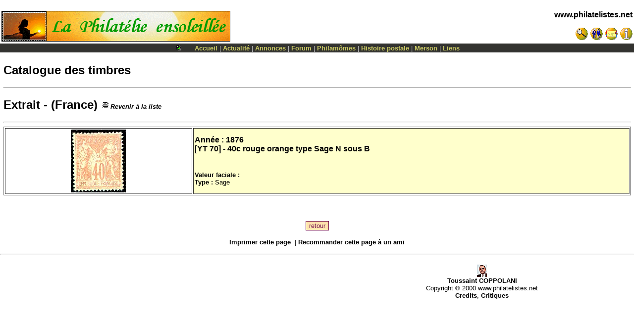

--- FILE ---
content_type: text/html
request_url: http://coppoweb.com/timbres/fr.timbvis.php?tri=0&pays=fr&pres=2&detail=1&v=&departement=&t=&id=480&annee=1876
body_size: 2677
content:
﻿﻿<!DOCTYPE HTML><html lang='fr' >
<head><meta charset="utf-8" />
<meta name="CoppoWeb" content="default" />
<meta name="Layout" content="default" />
<meta name="Version" content="" />
<meta name="Author" content="Toussaint COPPOLANI" />
<meta name="Identifier-URL" CONTENT="http://www.philatelistes.net/" />
<meta name="Date-Creation-yyyymmdd" content="19950101" />
<meta name="MSSmartTagsPreventParsing" content="TRUE" />
<meta http-equiv="PICS-Label" content='(PICS-1.1 "http://www.icra.org/ratingsv02.html" l gen true for "http://www.coppoweb.com" r (cb 1 lz 1 nz 1 oz 1 vz 1) "http://www.rsac.org/ratingsv01.html" l gen true for "http://www.coppoweb.com" r (n 0 s 0 v 0 l 0))' />
<meta name="Description" content="Philatélie : nouveautés françaises du mois, les timbres au type Merson, Corse, rhétorique, poésie ">
<meta name="Keywords" content="philatélie, stamps, timbres, merson, postes, postal, histoire postale, luc-Olivier Merson, peinture, XIX siècle, rhétorique, outils HTML, polaires, poésie, poètes, rimbaud, cioran, baudelaire, heredia, corse, corsica, jeunes, VRML, hugo, chroniques, peary, philatélistes, cartes postales, affranchissements, jeunes, quizz, mômes" />
<meta name="Date-Revision-yyyymmdd" content="20260120" />
<meta name="Robots" CONTENT="index,follow,all" />
<meta name="revisit-after" CONTENT="7 days" />
<meta name="Reply-to" CONTENT="coppolani@yahoo.com" />
<meta name="Category" CONTENT="collection" />
<title>www.philatelistes.net - Catalogue des timbres</title>
<link rel="alternate" type="application/rss+xml" title="test RSS" href="/fluxrss.xml" />
<link rel="stylesheet" media="screen" type="text/css" title="default" href="http://coppoweb.com/cwcss/default.css" />
<script	language = "javascript"
	type	= "text/javascript"
	src	= "http://coppoweb.com/cwformcheck.js">
</script>
<link rel="shortcut icon" href="http://coppoweb.com/favicon.ico" />
</head>
<body
	text	= "Black"
	bgcolor	= "White"
	background = ""
	link	= "#000000"
	vlink	= "#000000"
	topmargin	= "0"
	leftmargin	= "0"
	marginwidth	= "0"
	marginheight= "0">
<!-- INSERT BANNER CODE HERE -->
<table
	border	= "0"
	cellspacing     = "0"
	cellpadding	= "3"
	width	= "100%"><tr>
<td>
<a	href	= "http://coppoweb.com/cwportal.php?what=link&item=1354">
<img src="http://coppoweb.com/cwimages/banners/fr.ad.link1354.gif" alt="La Philat&eacute;lie ensoleill&eacute;e
Forum ax&eacute; autour de la Philat&eacute;lie" height=60 width=460 border=1></a>
</td>
<td
	align	= Right
	valign	= top><P Align=Right><font 
  color="White"><b><a href="http://coppoweb.com/index.php">www.philatelistes.net</a></b></font></p>
<a	class="NavFgColor" href="http://coppoweb.com/fr.rech.php">
<img src="http://coppoweb.com/cwimages/bt.search.gif" width=26 height=26 alt="Rechercher" border="0"></a>
<a	class="NavFgColor" href="http://coppoweb.com/membres/index.php">
<img src="http://coppoweb.com/cwimages/bt.members.gif" width=26 height=26 alt="Membres" border="0"></a>
<a	class="NavFgColor" href="http://coppoweb.com/fr.contactform.php">
<img src="http://coppoweb.com/cwimages/bt.mail.gif" width=26 height=26 alt="Contacts" border="0"></a>

<a	class="NavFgColor" style="cursor:help" href="http://coppoweb.com/fr.aide.php">
<img src="http://coppoweb.com/cwimages/bt.help.gif" width=26 height=26 alt="Aide" border="0"></a>
</td>
</tr>
</table>
<table cellspacing="0" cellpadding="1" width="100%" border="0">
<tr valign="middle" bgcolor='#33333'>
<td align="center"><font face="verdana,geneva,arial,sans-serif"
size="-1" color="#cccccc"><a style="text-decoration:none">
<font color="#cccccc"><img src="http://coppoweb.com/ballgreen.gif" width=20 height=13 alt="Modération off" border="0" />&nbsp;&nbsp;&nbsp;&nbsp;&nbsp;<a class="nav" href = "http://coppoweb.com/index.php">Accueil</a>
 | <a class="nav" href = "http://coppoweb.com/actualite/fr.princeps.php">Actualité</a>
 | <a class="nav" href = "http://coppoweb.com/fr.annvis.php">Annonces</a>
 | <a class="nav" href = "http://coppoweb.com/cwstories.php">Forum</a>
 | <a class="nav" href = "http://coppoweb.com/momes/fr.mom1.php">Philamômes</a>
 | <a class="nav" href = "http://coppoweb.com/merson/chroniques/fr.chronic.php">Histoire postale</a>
 | <a class="nav" href = "http://coppoweb.com/merson/fr.merson.php">Merson</a>
 | <a class="nav" href = "http://coppoweb.com/liens/fr.liens2.php">Liens</a>
</font></a></font></td>
</tr>
</table>
<P ALIGN=Center>
<table	border	= 0
	cellspacing	= 0
	cellpadding	= 0
	align	= center
	width	= "99%">
<tr valign="middle" bgcolor='White'>
<td	colspan	= 3
	align	= center><img 	src	= "http://coppoweb.com/cwimages/speck.gif"
	width	= 1
	height	= 6></td>
</tr>
<tr>
<td
	width	= "100%"
	valign	= top><H2>Catalogue des timbres </H2><hr>
<h2>Extrait - (France)
	<A HREF="http://coppoweb.com/timbres/fr.timbvis.php?tri=0&pays=fr&pres=2&detail=0&v=&departement=&t=&annee=1876"><img SRC="http://coppoweb.com/oeil_f.gif" alt="revenir &agrave; la liste" Border=0><font size="-1"><b><i>Revenir &agrave; la liste</i></b></font></a></H2><hr>
<center><table width="100%" cellspacing="2" cellpadding="2" border="1">
<tr>
<td WIDTH="30%" bgcolor="White"><center><IMG SRC="http://coppoweb.com/timbres/fr_70.jpg" ALT="France : 40c rouge orange type Sage N sous B">
</center></td>
<td WIDTH="70%" bgcolor="#ffffcc"><b><b>Année :&nbsp;</b><A HREF="http://coppoweb.com/merson/chroniques/fr.chroniques.php?debut=1876">1876</A><br>
[<a target="new" href="http://coppoweb.com/fr.adrvis.php?id=204">YT</a> 70] - <a href="http://coppoweb.com/timbres/fr.timbvis.php?tri=0&pays=fr&pres=2&detail=1&v=&departement=&t=&id=480&annee=1876">40c rouge orange type Sage N sous B</a></b><br><i></i><br><br><small>
<b>Valeur faciale :&nbsp;</b>&nbsp;<br>
<b>Type :&nbsp;</b>Sage<br>
</small></td></tr>
</table><br>
</CENTER>
﻿</td>
</tr>
</table>
</P>
<p><div align="center"><form>
<input type="button" value="retour" onclick="history.back()" />
</form></div></p>
<p><div align="center"><small><a href="?nobloc=1&print=yes">Imprimer cette page</a>&nbsp; |&nbsp;<a href="http://coppoweb.com/cwsendtofriend.php?url=&nobloc=1">Recommander cette page à un ami</a></small></div></p>
<hr>
<P align=right>
<table align="right" width="80%" cellspacing="2" cellpadding="2">
<tr>
    <td width="40%"><center>
<!-- Traduire une page web -->
<a name=#traduction></a><script src="http://www.gmodules.com/ig/ifr?url=http://www.google.com/ig/modules/translatemypage.xml&up_source_language=fr&w=160&h=60&title=&border=&output=js"></script>
</center></td>
	<td width="60%"><center>
	<span	class	= "FooterFgColor">
	<font	size	= -1>
	<a href="http://coppoweb.com/fr.ego.php">
    <img src="http://coppoweb.com/tc.gif" width=20 height=25 border=0 alt="Toussaint COPPOLANI" />
	<br>Toussaint COPPOLANI</a><br>
	Copyright &copy; 2000 www.philatelistes.net<br>
	<a href="http://coppoweb.com/fr.credits.php">Credits</a>,
	<a href="http://coppoweb.com/fr.critics.php?nobloc=1">Critiques</a>
</font>
</span></center>
	</td>
</tr>
</table>
</p>
</body>
</html>
